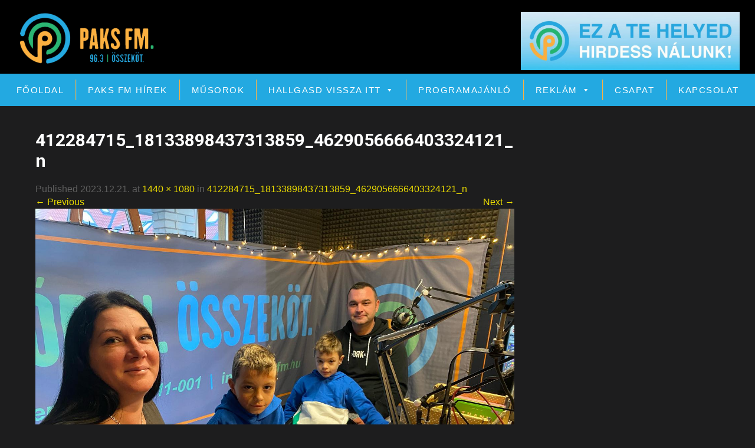

--- FILE ---
content_type: text/html; charset=UTF-8
request_url: https://paksfm.hu/412284715_18133898437313859_4629056666403324121_n/
body_size: 52838
content:
<!DOCTYPE html>
<html dir="ltr" lang="hu" prefix="og: https://ogp.me/ns#">
<head>
<!-- Global site tag (gtag.js) - Google Analytics -->
<script async src="https://www.googletagmanager.com/gtag/js?id=UA-146498647-1"></script>
<script>
  window.dataLayer = window.dataLayer || [];
  function gtag(){dataLayer.push(arguments);}
  gtag('js', new Date());

  gtag('config', 'UA-146498647-1');
</script>

<meta charset="UTF-8">
<meta name="viewport" content="width=device-width">
<link rel="profile" href="https://gmpg.org/xfn/11">
<title>412284715_18133898437313859_4629056666403324121_n | Paks FM</title>

		<!-- All in One SEO 4.9.3 - aioseo.com -->
	<meta name="robots" content="max-image-preview:large" />
	<meta name="author" content="Strasszer Eszter"/>
	<link rel="canonical" href="https://paksfm.hu/412284715_18133898437313859_4629056666403324121_n/" />
	<meta name="generator" content="All in One SEO (AIOSEO) 4.9.3" />
		<meta property="og:locale" content="hu_HU" />
		<meta property="og:site_name" content="Paks FM |" />
		<meta property="og:type" content="article" />
		<meta property="og:title" content="412284715_18133898437313859_4629056666403324121_n | Paks FM" />
		<meta property="og:url" content="https://paksfm.hu/412284715_18133898437313859_4629056666403324121_n/" />
		<meta property="og:image" content="https://paksfm.hu/wp-content/uploads/2019/03/cropped-paksfm_logo_tp-8.png" />
		<meta property="og:image:secure_url" content="https://paksfm.hu/wp-content/uploads/2019/03/cropped-paksfm_logo_tp-8.png" />
		<meta property="article:published_time" content="2023-12-21T21:09:35+00:00" />
		<meta property="article:modified_time" content="2023-12-21T21:09:35+00:00" />
		<meta name="twitter:card" content="summary" />
		<meta name="twitter:title" content="412284715_18133898437313859_4629056666403324121_n | Paks FM" />
		<meta name="twitter:image" content="https://paksfm.hu/wp-content/uploads/2019/03/cropped-paksfm_logo_tp-8.png" />
		<script type="application/ld+json" class="aioseo-schema">
			{"@context":"https:\/\/schema.org","@graph":[{"@type":"BreadcrumbList","@id":"https:\/\/paksfm.hu\/412284715_18133898437313859_4629056666403324121_n\/#breadcrumblist","itemListElement":[{"@type":"ListItem","@id":"https:\/\/paksfm.hu#listItem","position":1,"name":"Home","item":"https:\/\/paksfm.hu","nextItem":{"@type":"ListItem","@id":"https:\/\/paksfm.hu\/412284715_18133898437313859_4629056666403324121_n\/#listItem","name":"412284715_18133898437313859_4629056666403324121_n"}},{"@type":"ListItem","@id":"https:\/\/paksfm.hu\/412284715_18133898437313859_4629056666403324121_n\/#listItem","position":2,"name":"412284715_18133898437313859_4629056666403324121_n","previousItem":{"@type":"ListItem","@id":"https:\/\/paksfm.hu#listItem","name":"Home"}}]},{"@type":"ItemPage","@id":"https:\/\/paksfm.hu\/412284715_18133898437313859_4629056666403324121_n\/#itempage","url":"https:\/\/paksfm.hu\/412284715_18133898437313859_4629056666403324121_n\/","name":"412284715_18133898437313859_4629056666403324121_n | Paks FM","inLanguage":"hu-HU","isPartOf":{"@id":"https:\/\/paksfm.hu\/#website"},"breadcrumb":{"@id":"https:\/\/paksfm.hu\/412284715_18133898437313859_4629056666403324121_n\/#breadcrumblist"},"author":{"@id":"https:\/\/paksfm.hu\/author\/strasszer_eszter\/#author"},"creator":{"@id":"https:\/\/paksfm.hu\/author\/strasszer_eszter\/#author"},"datePublished":"2023-12-21T22:09:35+01:00","dateModified":"2023-12-21T22:09:35+01:00"},{"@type":"Organization","@id":"https:\/\/paksfm.hu\/#organization","name":"Paks FM","url":"https:\/\/paksfm.hu\/","logo":{"@type":"ImageObject","url":"https:\/\/paksfm.hu\/wp-content\/uploads\/2019\/03\/cropped-paksfm_logo_tp-8.png","@id":"https:\/\/paksfm.hu\/412284715_18133898437313859_4629056666403324121_n\/#organizationLogo","width":240,"height":93},"image":{"@id":"https:\/\/paksfm.hu\/412284715_18133898437313859_4629056666403324121_n\/#organizationLogo"}},{"@type":"Person","@id":"https:\/\/paksfm.hu\/author\/strasszer_eszter\/#author","url":"https:\/\/paksfm.hu\/author\/strasszer_eszter\/","name":"Strasszer Eszter","image":{"@type":"ImageObject","@id":"https:\/\/paksfm.hu\/412284715_18133898437313859_4629056666403324121_n\/#authorImage","url":"https:\/\/secure.gravatar.com\/avatar\/1908043b7067623a90ac6ca7debe4a22b7c1b7a64d0d4bfc6f3fa008040dad56?s=96&d=mm&r=g","width":96,"height":96,"caption":"Strasszer Eszter"}},{"@type":"WebSite","@id":"https:\/\/paksfm.hu\/#website","url":"https:\/\/paksfm.hu\/","name":"Paks FM","inLanguage":"hu-HU","publisher":{"@id":"https:\/\/paksfm.hu\/#organization"}}]}
		</script>
		<!-- All in One SEO -->

<link rel='dns-prefetch' href='//fonts.googleapis.com' />
<link rel="alternate" type="application/rss+xml" title="Paks FM &raquo; hírcsatorna" href="https://paksfm.hu/feed/" />
<link rel="alternate" title="oEmbed (JSON)" type="application/json+oembed" href="https://paksfm.hu/wp-json/oembed/1.0/embed?url=https%3A%2F%2Fpaksfm.hu%2F412284715_18133898437313859_4629056666403324121_n%2F" />
<link rel="alternate" title="oEmbed (XML)" type="text/xml+oembed" href="https://paksfm.hu/wp-json/oembed/1.0/embed?url=https%3A%2F%2Fpaksfm.hu%2F412284715_18133898437313859_4629056666403324121_n%2F&#038;format=xml" />
		<!-- This site uses the Google Analytics by MonsterInsights plugin v9.11.1 - Using Analytics tracking - https://www.monsterinsights.com/ -->
							<script src="//www.googletagmanager.com/gtag/js?id=G-V5BCRSK7EY"  data-cfasync="false" data-wpfc-render="false" type="text/javascript" async></script>
			<script data-cfasync="false" data-wpfc-render="false" type="text/javascript">
				var mi_version = '9.11.1';
				var mi_track_user = true;
				var mi_no_track_reason = '';
								var MonsterInsightsDefaultLocations = {"page_location":"https:\/\/paksfm.hu\/412284715_18133898437313859_4629056666403324121_n\/"};
								if ( typeof MonsterInsightsPrivacyGuardFilter === 'function' ) {
					var MonsterInsightsLocations = (typeof MonsterInsightsExcludeQuery === 'object') ? MonsterInsightsPrivacyGuardFilter( MonsterInsightsExcludeQuery ) : MonsterInsightsPrivacyGuardFilter( MonsterInsightsDefaultLocations );
				} else {
					var MonsterInsightsLocations = (typeof MonsterInsightsExcludeQuery === 'object') ? MonsterInsightsExcludeQuery : MonsterInsightsDefaultLocations;
				}

								var disableStrs = [
										'ga-disable-G-V5BCRSK7EY',
									];

				/* Function to detect opted out users */
				function __gtagTrackerIsOptedOut() {
					for (var index = 0; index < disableStrs.length; index++) {
						if (document.cookie.indexOf(disableStrs[index] + '=true') > -1) {
							return true;
						}
					}

					return false;
				}

				/* Disable tracking if the opt-out cookie exists. */
				if (__gtagTrackerIsOptedOut()) {
					for (var index = 0; index < disableStrs.length; index++) {
						window[disableStrs[index]] = true;
					}
				}

				/* Opt-out function */
				function __gtagTrackerOptout() {
					for (var index = 0; index < disableStrs.length; index++) {
						document.cookie = disableStrs[index] + '=true; expires=Thu, 31 Dec 2099 23:59:59 UTC; path=/';
						window[disableStrs[index]] = true;
					}
				}

				if ('undefined' === typeof gaOptout) {
					function gaOptout() {
						__gtagTrackerOptout();
					}
				}
								window.dataLayer = window.dataLayer || [];

				window.MonsterInsightsDualTracker = {
					helpers: {},
					trackers: {},
				};
				if (mi_track_user) {
					function __gtagDataLayer() {
						dataLayer.push(arguments);
					}

					function __gtagTracker(type, name, parameters) {
						if (!parameters) {
							parameters = {};
						}

						if (parameters.send_to) {
							__gtagDataLayer.apply(null, arguments);
							return;
						}

						if (type === 'event') {
														parameters.send_to = monsterinsights_frontend.v4_id;
							var hookName = name;
							if (typeof parameters['event_category'] !== 'undefined') {
								hookName = parameters['event_category'] + ':' + name;
							}

							if (typeof MonsterInsightsDualTracker.trackers[hookName] !== 'undefined') {
								MonsterInsightsDualTracker.trackers[hookName](parameters);
							} else {
								__gtagDataLayer('event', name, parameters);
							}
							
						} else {
							__gtagDataLayer.apply(null, arguments);
						}
					}

					__gtagTracker('js', new Date());
					__gtagTracker('set', {
						'developer_id.dZGIzZG': true,
											});
					if ( MonsterInsightsLocations.page_location ) {
						__gtagTracker('set', MonsterInsightsLocations);
					}
										__gtagTracker('config', 'G-V5BCRSK7EY', {"forceSSL":"true","link_attribution":"true"} );
										window.gtag = __gtagTracker;										(function () {
						/* https://developers.google.com/analytics/devguides/collection/analyticsjs/ */
						/* ga and __gaTracker compatibility shim. */
						var noopfn = function () {
							return null;
						};
						var newtracker = function () {
							return new Tracker();
						};
						var Tracker = function () {
							return null;
						};
						var p = Tracker.prototype;
						p.get = noopfn;
						p.set = noopfn;
						p.send = function () {
							var args = Array.prototype.slice.call(arguments);
							args.unshift('send');
							__gaTracker.apply(null, args);
						};
						var __gaTracker = function () {
							var len = arguments.length;
							if (len === 0) {
								return;
							}
							var f = arguments[len - 1];
							if (typeof f !== 'object' || f === null || typeof f.hitCallback !== 'function') {
								if ('send' === arguments[0]) {
									var hitConverted, hitObject = false, action;
									if ('event' === arguments[1]) {
										if ('undefined' !== typeof arguments[3]) {
											hitObject = {
												'eventAction': arguments[3],
												'eventCategory': arguments[2],
												'eventLabel': arguments[4],
												'value': arguments[5] ? arguments[5] : 1,
											}
										}
									}
									if ('pageview' === arguments[1]) {
										if ('undefined' !== typeof arguments[2]) {
											hitObject = {
												'eventAction': 'page_view',
												'page_path': arguments[2],
											}
										}
									}
									if (typeof arguments[2] === 'object') {
										hitObject = arguments[2];
									}
									if (typeof arguments[5] === 'object') {
										Object.assign(hitObject, arguments[5]);
									}
									if ('undefined' !== typeof arguments[1].hitType) {
										hitObject = arguments[1];
										if ('pageview' === hitObject.hitType) {
											hitObject.eventAction = 'page_view';
										}
									}
									if (hitObject) {
										action = 'timing' === arguments[1].hitType ? 'timing_complete' : hitObject.eventAction;
										hitConverted = mapArgs(hitObject);
										__gtagTracker('event', action, hitConverted);
									}
								}
								return;
							}

							function mapArgs(args) {
								var arg, hit = {};
								var gaMap = {
									'eventCategory': 'event_category',
									'eventAction': 'event_action',
									'eventLabel': 'event_label',
									'eventValue': 'event_value',
									'nonInteraction': 'non_interaction',
									'timingCategory': 'event_category',
									'timingVar': 'name',
									'timingValue': 'value',
									'timingLabel': 'event_label',
									'page': 'page_path',
									'location': 'page_location',
									'title': 'page_title',
									'referrer' : 'page_referrer',
								};
								for (arg in args) {
																		if (!(!args.hasOwnProperty(arg) || !gaMap.hasOwnProperty(arg))) {
										hit[gaMap[arg]] = args[arg];
									} else {
										hit[arg] = args[arg];
									}
								}
								return hit;
							}

							try {
								f.hitCallback();
							} catch (ex) {
							}
						};
						__gaTracker.create = newtracker;
						__gaTracker.getByName = newtracker;
						__gaTracker.getAll = function () {
							return [];
						};
						__gaTracker.remove = noopfn;
						__gaTracker.loaded = true;
						window['__gaTracker'] = __gaTracker;
					})();
									} else {
										console.log("");
					(function () {
						function __gtagTracker() {
							return null;
						}

						window['__gtagTracker'] = __gtagTracker;
						window['gtag'] = __gtagTracker;
					})();
									}
			</script>
							<!-- / Google Analytics by MonsterInsights -->
		<style id='wp-img-auto-sizes-contain-inline-css' type='text/css'>
img:is([sizes=auto i],[sizes^="auto," i]){contain-intrinsic-size:3000px 1500px}
/*# sourceURL=wp-img-auto-sizes-contain-inline-css */
</style>
<style id='wp-emoji-styles-inline-css' type='text/css'>

	img.wp-smiley, img.emoji {
		display: inline !important;
		border: none !important;
		box-shadow: none !important;
		height: 1em !important;
		width: 1em !important;
		margin: 0 0.07em !important;
		vertical-align: -0.1em !important;
		background: none !important;
		padding: 0 !important;
	}
/*# sourceURL=wp-emoji-styles-inline-css */
</style>
<link rel='stylesheet' id='wp-block-library-css' href='https://paksfm.hu/wp-includes/css/dist/block-library/style.min.css?ver=6.9' type='text/css' media='all' />
<style id='classic-theme-styles-inline-css' type='text/css'>
/*! This file is auto-generated */
.wp-block-button__link{color:#fff;background-color:#32373c;border-radius:9999px;box-shadow:none;text-decoration:none;padding:calc(.667em + 2px) calc(1.333em + 2px);font-size:1.125em}.wp-block-file__button{background:#32373c;color:#fff;text-decoration:none}
/*# sourceURL=/wp-includes/css/classic-themes.min.css */
</style>
<link rel='stylesheet' id='aioseo/css/src/vue/standalone/blocks/table-of-contents/global.scss-css' href='https://paksfm.hu/wp-content/plugins/all-in-one-seo-pack/dist/Lite/assets/css/table-of-contents/global.e90f6d47.css?ver=4.9.3' type='text/css' media='all' />
<link rel='stylesheet' id='wp-bootstrap-blocks-styles-css' href='https://paksfm.hu/wp-content/plugins/wp-bootstrap-blocks/build/style-index.css?ver=5.2.1' type='text/css' media='all' />
<style id='global-styles-inline-css' type='text/css'>
:root{--wp--preset--aspect-ratio--square: 1;--wp--preset--aspect-ratio--4-3: 4/3;--wp--preset--aspect-ratio--3-4: 3/4;--wp--preset--aspect-ratio--3-2: 3/2;--wp--preset--aspect-ratio--2-3: 2/3;--wp--preset--aspect-ratio--16-9: 16/9;--wp--preset--aspect-ratio--9-16: 9/16;--wp--preset--color--black: #000000;--wp--preset--color--cyan-bluish-gray: #abb8c3;--wp--preset--color--white: #ffffff;--wp--preset--color--pale-pink: #f78da7;--wp--preset--color--vivid-red: #cf2e2e;--wp--preset--color--luminous-vivid-orange: #ff6900;--wp--preset--color--luminous-vivid-amber: #fcb900;--wp--preset--color--light-green-cyan: #7bdcb5;--wp--preset--color--vivid-green-cyan: #00d084;--wp--preset--color--pale-cyan-blue: #8ed1fc;--wp--preset--color--vivid-cyan-blue: #0693e3;--wp--preset--color--vivid-purple: #9b51e0;--wp--preset--gradient--vivid-cyan-blue-to-vivid-purple: linear-gradient(135deg,rgb(6,147,227) 0%,rgb(155,81,224) 100%);--wp--preset--gradient--light-green-cyan-to-vivid-green-cyan: linear-gradient(135deg,rgb(122,220,180) 0%,rgb(0,208,130) 100%);--wp--preset--gradient--luminous-vivid-amber-to-luminous-vivid-orange: linear-gradient(135deg,rgb(252,185,0) 0%,rgb(255,105,0) 100%);--wp--preset--gradient--luminous-vivid-orange-to-vivid-red: linear-gradient(135deg,rgb(255,105,0) 0%,rgb(207,46,46) 100%);--wp--preset--gradient--very-light-gray-to-cyan-bluish-gray: linear-gradient(135deg,rgb(238,238,238) 0%,rgb(169,184,195) 100%);--wp--preset--gradient--cool-to-warm-spectrum: linear-gradient(135deg,rgb(74,234,220) 0%,rgb(151,120,209) 20%,rgb(207,42,186) 40%,rgb(238,44,130) 60%,rgb(251,105,98) 80%,rgb(254,248,76) 100%);--wp--preset--gradient--blush-light-purple: linear-gradient(135deg,rgb(255,206,236) 0%,rgb(152,150,240) 100%);--wp--preset--gradient--blush-bordeaux: linear-gradient(135deg,rgb(254,205,165) 0%,rgb(254,45,45) 50%,rgb(107,0,62) 100%);--wp--preset--gradient--luminous-dusk: linear-gradient(135deg,rgb(255,203,112) 0%,rgb(199,81,192) 50%,rgb(65,88,208) 100%);--wp--preset--gradient--pale-ocean: linear-gradient(135deg,rgb(255,245,203) 0%,rgb(182,227,212) 50%,rgb(51,167,181) 100%);--wp--preset--gradient--electric-grass: linear-gradient(135deg,rgb(202,248,128) 0%,rgb(113,206,126) 100%);--wp--preset--gradient--midnight: linear-gradient(135deg,rgb(2,3,129) 0%,rgb(40,116,252) 100%);--wp--preset--font-size--small: 13px;--wp--preset--font-size--medium: 20px;--wp--preset--font-size--large: 36px;--wp--preset--font-size--x-large: 42px;--wp--preset--spacing--20: 0.44rem;--wp--preset--spacing--30: 0.67rem;--wp--preset--spacing--40: 1rem;--wp--preset--spacing--50: 1.5rem;--wp--preset--spacing--60: 2.25rem;--wp--preset--spacing--70: 3.38rem;--wp--preset--spacing--80: 5.06rem;--wp--preset--shadow--natural: 6px 6px 9px rgba(0, 0, 0, 0.2);--wp--preset--shadow--deep: 12px 12px 50px rgba(0, 0, 0, 0.4);--wp--preset--shadow--sharp: 6px 6px 0px rgba(0, 0, 0, 0.2);--wp--preset--shadow--outlined: 6px 6px 0px -3px rgb(255, 255, 255), 6px 6px rgb(0, 0, 0);--wp--preset--shadow--crisp: 6px 6px 0px rgb(0, 0, 0);}:where(.is-layout-flex){gap: 0.5em;}:where(.is-layout-grid){gap: 0.5em;}body .is-layout-flex{display: flex;}.is-layout-flex{flex-wrap: wrap;align-items: center;}.is-layout-flex > :is(*, div){margin: 0;}body .is-layout-grid{display: grid;}.is-layout-grid > :is(*, div){margin: 0;}:where(.wp-block-columns.is-layout-flex){gap: 2em;}:where(.wp-block-columns.is-layout-grid){gap: 2em;}:where(.wp-block-post-template.is-layout-flex){gap: 1.25em;}:where(.wp-block-post-template.is-layout-grid){gap: 1.25em;}.has-black-color{color: var(--wp--preset--color--black) !important;}.has-cyan-bluish-gray-color{color: var(--wp--preset--color--cyan-bluish-gray) !important;}.has-white-color{color: var(--wp--preset--color--white) !important;}.has-pale-pink-color{color: var(--wp--preset--color--pale-pink) !important;}.has-vivid-red-color{color: var(--wp--preset--color--vivid-red) !important;}.has-luminous-vivid-orange-color{color: var(--wp--preset--color--luminous-vivid-orange) !important;}.has-luminous-vivid-amber-color{color: var(--wp--preset--color--luminous-vivid-amber) !important;}.has-light-green-cyan-color{color: var(--wp--preset--color--light-green-cyan) !important;}.has-vivid-green-cyan-color{color: var(--wp--preset--color--vivid-green-cyan) !important;}.has-pale-cyan-blue-color{color: var(--wp--preset--color--pale-cyan-blue) !important;}.has-vivid-cyan-blue-color{color: var(--wp--preset--color--vivid-cyan-blue) !important;}.has-vivid-purple-color{color: var(--wp--preset--color--vivid-purple) !important;}.has-black-background-color{background-color: var(--wp--preset--color--black) !important;}.has-cyan-bluish-gray-background-color{background-color: var(--wp--preset--color--cyan-bluish-gray) !important;}.has-white-background-color{background-color: var(--wp--preset--color--white) !important;}.has-pale-pink-background-color{background-color: var(--wp--preset--color--pale-pink) !important;}.has-vivid-red-background-color{background-color: var(--wp--preset--color--vivid-red) !important;}.has-luminous-vivid-orange-background-color{background-color: var(--wp--preset--color--luminous-vivid-orange) !important;}.has-luminous-vivid-amber-background-color{background-color: var(--wp--preset--color--luminous-vivid-amber) !important;}.has-light-green-cyan-background-color{background-color: var(--wp--preset--color--light-green-cyan) !important;}.has-vivid-green-cyan-background-color{background-color: var(--wp--preset--color--vivid-green-cyan) !important;}.has-pale-cyan-blue-background-color{background-color: var(--wp--preset--color--pale-cyan-blue) !important;}.has-vivid-cyan-blue-background-color{background-color: var(--wp--preset--color--vivid-cyan-blue) !important;}.has-vivid-purple-background-color{background-color: var(--wp--preset--color--vivid-purple) !important;}.has-black-border-color{border-color: var(--wp--preset--color--black) !important;}.has-cyan-bluish-gray-border-color{border-color: var(--wp--preset--color--cyan-bluish-gray) !important;}.has-white-border-color{border-color: var(--wp--preset--color--white) !important;}.has-pale-pink-border-color{border-color: var(--wp--preset--color--pale-pink) !important;}.has-vivid-red-border-color{border-color: var(--wp--preset--color--vivid-red) !important;}.has-luminous-vivid-orange-border-color{border-color: var(--wp--preset--color--luminous-vivid-orange) !important;}.has-luminous-vivid-amber-border-color{border-color: var(--wp--preset--color--luminous-vivid-amber) !important;}.has-light-green-cyan-border-color{border-color: var(--wp--preset--color--light-green-cyan) !important;}.has-vivid-green-cyan-border-color{border-color: var(--wp--preset--color--vivid-green-cyan) !important;}.has-pale-cyan-blue-border-color{border-color: var(--wp--preset--color--pale-cyan-blue) !important;}.has-vivid-cyan-blue-border-color{border-color: var(--wp--preset--color--vivid-cyan-blue) !important;}.has-vivid-purple-border-color{border-color: var(--wp--preset--color--vivid-purple) !important;}.has-vivid-cyan-blue-to-vivid-purple-gradient-background{background: var(--wp--preset--gradient--vivid-cyan-blue-to-vivid-purple) !important;}.has-light-green-cyan-to-vivid-green-cyan-gradient-background{background: var(--wp--preset--gradient--light-green-cyan-to-vivid-green-cyan) !important;}.has-luminous-vivid-amber-to-luminous-vivid-orange-gradient-background{background: var(--wp--preset--gradient--luminous-vivid-amber-to-luminous-vivid-orange) !important;}.has-luminous-vivid-orange-to-vivid-red-gradient-background{background: var(--wp--preset--gradient--luminous-vivid-orange-to-vivid-red) !important;}.has-very-light-gray-to-cyan-bluish-gray-gradient-background{background: var(--wp--preset--gradient--very-light-gray-to-cyan-bluish-gray) !important;}.has-cool-to-warm-spectrum-gradient-background{background: var(--wp--preset--gradient--cool-to-warm-spectrum) !important;}.has-blush-light-purple-gradient-background{background: var(--wp--preset--gradient--blush-light-purple) !important;}.has-blush-bordeaux-gradient-background{background: var(--wp--preset--gradient--blush-bordeaux) !important;}.has-luminous-dusk-gradient-background{background: var(--wp--preset--gradient--luminous-dusk) !important;}.has-pale-ocean-gradient-background{background: var(--wp--preset--gradient--pale-ocean) !important;}.has-electric-grass-gradient-background{background: var(--wp--preset--gradient--electric-grass) !important;}.has-midnight-gradient-background{background: var(--wp--preset--gradient--midnight) !important;}.has-small-font-size{font-size: var(--wp--preset--font-size--small) !important;}.has-medium-font-size{font-size: var(--wp--preset--font-size--medium) !important;}.has-large-font-size{font-size: var(--wp--preset--font-size--large) !important;}.has-x-large-font-size{font-size: var(--wp--preset--font-size--x-large) !important;}
:where(.wp-block-post-template.is-layout-flex){gap: 1.25em;}:where(.wp-block-post-template.is-layout-grid){gap: 1.25em;}
:where(.wp-block-term-template.is-layout-flex){gap: 1.25em;}:where(.wp-block-term-template.is-layout-grid){gap: 1.25em;}
:where(.wp-block-columns.is-layout-flex){gap: 2em;}:where(.wp-block-columns.is-layout-grid){gap: 2em;}
:root :where(.wp-block-pullquote){font-size: 1.5em;line-height: 1.6;}
/*# sourceURL=global-styles-inline-css */
</style>
<link rel='stylesheet' id='ajax-load-more-css' href='https://paksfm.hu/wp-content/plugins/ajax-load-more/build/frontend/ajax-load-more.min.css?ver=7.8.1' type='text/css' media='all' />
<link rel='stylesheet' id='contact-form-7-css' href='https://paksfm.hu/wp-content/plugins/contact-form-7/includes/css/styles.css?ver=6.1.4' type='text/css' media='all' />
<link rel='stylesheet' id='searchandfilter-css' href='https://paksfm.hu/wp-content/plugins/search-filter/style.css?ver=1' type='text/css' media='all' />
<link rel='stylesheet' id='audioigniter-css' href='https://paksfm.hu/wp-content/plugins/audioigniter/player/build/style.css?ver=2.0.2' type='text/css' media='all' />
<link rel='stylesheet' id='megamenu-css' href='https://paksfm.hu/wp-content/uploads/maxmegamenu/style.css?ver=11bdad' type='text/css' media='all' />
<link rel='stylesheet' id='dashicons-css' href='https://paksfm.hu/wp-includes/css/dashicons.min.css?ver=6.9' type='text/css' media='all' />
<link rel='stylesheet' id='hottest-font-css' href='https://fonts.googleapis.com/css?family=assistant%3A400%2C500%2C600%2C700%7CRoboto%3A400%2C700&#038;ver=6.9' type='text/css' media='all' />
<link rel='stylesheet' id='hottest-basic-style-css' href='https://paksfm.hu/wp-content/themes/hottest/style.css?ver=6.9' type='text/css' media='all' />
<link rel='stylesheet' id='hottest-responsive-style-css' href='https://paksfm.hu/wp-content/themes/hottest/css/theme-responsive.css?ver=6.9' type='text/css' media='all' />
<link rel='stylesheet' id='nivo-style-css' href='https://paksfm.hu/wp-content/themes/hottest/css/nivo-slider.css?ver=6.9' type='text/css' media='all' />
<link rel='stylesheet' id='hottest-custom-style-css' href='https://paksfm.hu/wp-content/themes/hottest/css/custom-style.css?ver=6.9' type='text/css' media='all' />
<style id='hottest-custom-style-inline-css' type='text/css'>

					a, 
				.tm_client strong,
				.postmeta a:hover,
				#sidebar ul li a:hover,
				.blog-post h3.entry-title,
				.sitenav ul li a:hover, 
				.sitenav ul li.current_page_item a, 
				.sitenav ul li:hover a.parent,
				.hright-icon{
					color: #eadb02;
				}
				a.blog-more:hover,
				.nav-links .current, 
				.nav-links a:hover,
				#commentform input#submit,
				input.search-submit,
				.nivo-controlNav a.active,
				.blog-date .date,
				.section-box .sec-left a,
				#slider .top-bar .slide-button:hover,
				a.read-more:hover,
				#slider .top-bar .slide-button{
					background-color: #eadb02;
				}
				#header{
					background-color: ;
				}
				.copyright-wrapper{
					background-color:#000000;
				}
				
/*# sourceURL=hottest-custom-style-inline-css */
</style>
<link rel='stylesheet' id='timed-content-css-css' href='https://paksfm.hu/wp-content/plugins/timed-content/css/timed-content.css?ver=2.97' type='text/css' media='all' />
<script type="text/javascript" src="https://paksfm.hu/wp-content/plugins/google-analytics-for-wordpress/assets/js/frontend-gtag.min.js?ver=9.11.1" id="monsterinsights-frontend-script-js" async="async" data-wp-strategy="async"></script>
<script data-cfasync="false" data-wpfc-render="false" type="text/javascript" id='monsterinsights-frontend-script-js-extra'>/* <![CDATA[ */
var monsterinsights_frontend = {"js_events_tracking":"true","download_extensions":"doc,pdf,ppt,zip,xls,docx,pptx,xlsx","inbound_paths":"[{\"path\":\"\\\/go\\\/\",\"label\":\"affiliate\"},{\"path\":\"\\\/recommend\\\/\",\"label\":\"affiliate\"}]","home_url":"https:\/\/paksfm.hu","hash_tracking":"false","v4_id":"G-V5BCRSK7EY"};/* ]]> */
</script>
<script type="text/javascript" src="https://paksfm.hu/wp-includes/js/jquery/jquery.min.js?ver=3.7.1" id="jquery-core-js"></script>
<script type="text/javascript" src="https://paksfm.hu/wp-includes/js/jquery/jquery-migrate.min.js?ver=3.4.1" id="jquery-migrate-js"></script>
<script type="text/javascript" src="https://paksfm.hu/wp-content/themes/hottest/js/jquery.nivo.slider.js?ver=6.9" id="jquery-nivo-slider-js-js"></script>
<script type="text/javascript" src="https://paksfm.hu/wp-content/themes/hottest/js/custom.js?ver=6.9" id="hottest-customscripts-js"></script>
<script type="text/javascript" src="https://paksfm.hu/wp-content/plugins/timed-content/js/timed-content.js?ver=2.97" id="timed-content_js-js"></script>
<link rel="https://api.w.org/" href="https://paksfm.hu/wp-json/" /><link rel="alternate" title="JSON" type="application/json" href="https://paksfm.hu/wp-json/wp/v2/media/39272" /><link rel="EditURI" type="application/rsd+xml" title="RSD" href="https://paksfm.hu/xmlrpc.php?rsd" />
<link rel='shortlink' href='https://paksfm.hu/?p=39272' />
        <style>
				a, 
				.tm_client strong,
				.postmeta a:hover,
				#sidebar ul li a:hover,
				.blog-post h3.entry-title,
				.sitenav ul li a:hover, 
				.sitenav ul li.current_page_item a, 
				.sitenav ul li:hover a.parent,
				.hright-icon{
					color:#eadb02;
				}
				a.blog-more:hover,
				.nav-links .current, 
				.nav-links a:hover,
				#commentform input#submit,
				input.search-submit,
				.nivo-controlNav a.active,
				.blog-date .date,
				.section-box .sec-left a,
				#slider .top-bar .slide-button:hover,
				a.read-more:hover,
				#slider .top-bar .slide-button{
					background-color:#eadb02;
				}
				#header{
					background-color:#000000;
				}
				.copyright-wrapper{
					background-color:#000000;
				}
		</style>
	<meta name="generator" content="Elementor 3.34.2; features: additional_custom_breakpoints; settings: css_print_method-external, google_font-enabled, font_display-auto">

<link rel='stylesheet' id='2868-css'  href='https://paksfm.hu/wp-content/uploads/winp-css-js/2868.css?ver=1612817490' type='text/css' media='all' />

<link rel='stylesheet' id='2610-css'  href='https://paksfm.hu/wp-content/uploads/winp-css-js/2610.css?ver=1612817112' type='text/css' media='all' />
			<style>
				.e-con.e-parent:nth-of-type(n+4):not(.e-lazyloaded):not(.e-no-lazyload),
				.e-con.e-parent:nth-of-type(n+4):not(.e-lazyloaded):not(.e-no-lazyload) * {
					background-image: none !important;
				}
				@media screen and (max-height: 1024px) {
					.e-con.e-parent:nth-of-type(n+3):not(.e-lazyloaded):not(.e-no-lazyload),
					.e-con.e-parent:nth-of-type(n+3):not(.e-lazyloaded):not(.e-no-lazyload) * {
						background-image: none !important;
					}
				}
				@media screen and (max-height: 640px) {
					.e-con.e-parent:nth-of-type(n+2):not(.e-lazyloaded):not(.e-no-lazyload),
					.e-con.e-parent:nth-of-type(n+2):not(.e-lazyloaded):not(.e-no-lazyload) * {
						background-image: none !important;
					}
				}
			</style>
				<style type="text/css">
			#header{
			background-image: url();
			background-position: center top;
		}
		.logo h1 a { color:#blank;}
		
	</style>
	    <style type="text/css">
		.logo {
			margin: 0 auto 0 0;
		}

		.logo h1,
		.logo p{
			clip: rect(1px, 1px, 1px, 1px);
			position: absolute;
		}
    </style>
	
    <style type="text/css" id="custom-background-css">
body.custom-background { background-color: #1d1d1e; }
</style>
			<style type="text/css" id="wp-custom-css">
			.elementor-shortcode
{
	color:white;
	font-family: Arial;
	display:inline;
}
.custom-logo-link{
	margin-left:26px;

}
div.header-inner{width:100%;

}
body
{font-family: Arial;}

.wrapper {
  min-height: 100%;
	background-color:black;

  /* Equal to height of footer */
  /* But also accounting for potential margin-bottom of last child */
  margin-bottom: -50px;
}
.footer,
.push {
  height: 50px;
}
p{
	color:white;
	
}
h1 {
	color:#ffffff;
}
.wp-block-image figcaption {
    color: white;
}
.wp-block-audio{
	max-width: 600px;
}
.wp-block-audio audio{
	margin-top:20px;
	margin-bottom:20px;
	width:67%;
	
}
.wp-block-audio figcaption {
  color: #25aae2;
	float:right;
	text-align:left;
	margin-top:38px;
	width:30%;
	padding-left:10px;
		
}
@media only screen and (max-width: 600px) {
   .wp-block-audio, .wp-block-audio audio{
    	width: 100%;
	    margin-top:20px;
		margin-bottom:10px;
  }
}
@media only screen and (max-width: 600px) {
   .wp-block-audio figcaption {
		width: 100%;
		float:none;
		margin-top:0px;
		margin-bottom:20px;
		text-align:center;
  }
}
.post-tags, .post-categories, .post-comment{ display: none; }
.post-date{
	color:white;
	font-size:14px;
	font-style:italic;
	display:block;
	text-align:left;
	margin-bottom: 40px;
}
header
	.entry-title{
		margin-top:40px;
}
.read-more{
	display:none;
}

#programfuzet-table tr td{
	color: white;
}

#programfuzet-table tr th, #programfuzet-table tr td{
	padding: 8px;
	border: 1px solid white;
}

#programfuzet-table tr strong{
	text-align: center;
  display: block;
  color: #fcb03e;
}

.emtpy-program-cell{
	background: rgba(223, 36, 36, 0.22)
}		</style>
		

<style>
    .table-responsive table{
        border-collapse: collapse;
        border-spacing: 0;
        table-layout: auto;
        padding: 0;
        width: 100%;
        max-width: 100%;
        margin: 0 auto 20px auto;
    }

    .table-responsive {
        overflow-x: auto;
        min-height: 0.01%;
        margin-bottom: 20px;
    }

    .table-responsive::-webkit-scrollbar {
        width: 10px;
        height: 10px;
    }
    .table-responsive::-webkit-scrollbar-thumb {
        background: #dddddd;
        border-radius: 2px;
    }
    .table-responsive::-webkit-scrollbar-track-piece {
        background: #fff;
    }

    @media (max-width: 992px) {
        .table-responsive table{
            width: auto!important;
            margin:0 auto 15px auto!important;
        }
    }

    @media screen and (max-width: 767px) {
        .table-responsive {
            width: 100%;
            margin-bottom: 15px;
            overflow-y: hidden;
            -ms-overflow-style: -ms-autohiding-scrollbar;
        }
        .table-responsive::-webkit-scrollbar {
            width: 5px;
            height: 5px;
        }

    }

</style>

    <style type="text/css">/** Mega Menu CSS: fs **/</style>
</head>

<body data-rsssl=1 class="attachment wp-singular attachment-template-default single single-attachment postid-39272 attachmentid-39272 attachment-jpeg custom-background wp-custom-logo wp-theme-hottest mega-menu-primary metaslider-plugin group-blog elementor-default elementor-kit-23008">
        
<div id="header">
            <div class="header-inner">	
				<div class="logo">
					<a href="https://paksfm.hu/" class="custom-logo-link" rel="home"><img width="240" height="93" src="https://paksfm.hu/wp-content/uploads/2019/03/cropped-paksfm_logo_tp-8.png" class="custom-logo" alt="Paks FM" decoding="async" /></a>						<h1><a href="https://paksfm.hu/" rel="home">Paks FM</a></h1>

									</div><!-- logo -->
                <div id="navigation">
            	<div class="toggle">
						<a class="toggleMenu" href="#">Menu</a>
				</div><!-- toggle --> 						
				<div class="sitenav">
						<div id="mega-menu-wrap-primary" class="mega-menu-wrap"><div class="mega-menu-toggle"><div class="mega-toggle-blocks-left"></div><div class="mega-toggle-blocks-center"></div><div class="mega-toggle-blocks-right"><div class='mega-toggle-block mega-menu-toggle-animated-block mega-toggle-block-1' id='mega-toggle-block-1'><button aria-label="Menu" class="mega-toggle-animated mega-toggle-animated-slider" type="button" aria-expanded="false">
                  <span class="mega-toggle-animated-box">
                    <span class="mega-toggle-animated-inner"></span>
                  </span>
                </button></div></div></div><ul id="mega-menu-primary" class="mega-menu max-mega-menu mega-menu-horizontal mega-no-js" data-event="hover_intent" data-effect="fade" data-effect-speed="200" data-effect-mobile="disabled" data-effect-speed-mobile="0" data-mobile-force-width="false" data-second-click="go" data-document-click="collapse" data-vertical-behaviour="standard" data-breakpoint="600" data-unbind="true" data-mobile-state="collapse_all" data-mobile-direction="vertical" data-hover-intent-timeout="300" data-hover-intent-interval="100"><li class="mega-menu-item mega-menu-item-type-post_type mega-menu-item-object-page mega-menu-item-home mega-align-bottom-right mega-menu-flyout mega-menu-item-208" id="mega-menu-item-208"><a class="mega-menu-link" href="https://paksfm.hu/" tabindex="0">Főoldal</a></li><li class="mega-menu-item mega-menu-item-type-post_type mega-menu-item-object-page mega-align-bottom-left mega-menu-flyout mega-menu-item-255" id="mega-menu-item-255"><a class="mega-menu-link" href="https://paksfm.hu/paks-fm-hirek/" tabindex="0">PAKS FM Hírek</a></li><li class="mega-menu-item mega-menu-item-type-post_type mega-menu-item-object-page mega-align-bottom-left mega-menu-flyout mega-menu-item-42433" id="mega-menu-item-42433"><a class="mega-menu-link" href="https://paksfm.hu/musorok/" tabindex="0">Műsorok</a></li><li class="mega-menu-item mega-menu-item-type-post_type mega-menu-item-object-page mega-menu-item-has-children mega-align-bottom-left mega-menu-flyout mega-menu-item-42442" id="mega-menu-item-42442"><a class="mega-menu-link" href="https://paksfm.hu/hallgasd-vissza-itt/" aria-expanded="false" tabindex="0">Hallgasd vissza itt<span class="mega-indicator" aria-hidden="true"></span></a>
<ul class="mega-sub-menu">
<li class="mega-menu-item mega-menu-item-type-post_type mega-menu-item-object-page mega-menu-item-42916" id="mega-menu-item-42916"><a class="mega-menu-link" href="https://paksfm.hu/paks-fm-hirek-napi-hirosszefoglalo/">PAKS FM Hírek napi hírösszefoglaló</a></li><li class="mega-menu-item mega-menu-item-type-post_type mega-menu-item-object-page mega-menu-item-42915" id="mega-menu-item-42915"><a class="mega-menu-link" href="https://paksfm.hu/eleszto-2/">Élesztő</a></li><li class="mega-menu-item mega-menu-item-type-post_type mega-menu-item-object-page mega-menu-item-42914" id="mega-menu-item-42914"><a class="mega-menu-link" href="https://paksfm.hu/szabad-pentek/">Szabad péntek</a></li><li class="mega-menu-item mega-menu-item-type-post_type mega-menu-item-object-page mega-menu-item-42913" id="mega-menu-item-42913"><a class="mega-menu-link" href="https://paksfm.hu/a-tudomany-mai-allasa/">A tudomány mai állása</a></li><li class="mega-menu-item mega-menu-item-type-post_type mega-menu-item-object-page mega-menu-item-42912" id="mega-menu-item-42912"><a class="mega-menu-link" href="https://paksfm.hu/a-tudomany-mai-allasa-2/">Medical percek</a></li><li class="mega-menu-item mega-menu-item-type-post_type mega-menu-item-object-page mega-menu-item-42911" id="mega-menu-item-42911"><a class="mega-menu-link" href="https://paksfm.hu/eletkepek/">Életképek</a></li><li class="mega-menu-item mega-menu-item-type-post_type mega-menu-item-object-page mega-menu-item-42920" id="mega-menu-item-42920"><a class="mega-menu-link" href="https://paksfm.hu/fenntarthato-percek/">Fenntartható percek</a></li></ul>
</li><li class="mega-menu-item mega-menu-item-type-post_type mega-menu-item-object-page mega-align-bottom-left mega-menu-flyout mega-menu-item-258" id="mega-menu-item-258"><a class="mega-menu-link" href="https://paksfm.hu/programajanlo/" tabindex="0">Programajánló</a></li><li class="mega-menu-item mega-menu-item-type-post_type mega-menu-item-object-page mega-menu-item-has-children mega-align-bottom-left mega-menu-flyout mega-disable-link mega-menu-item-8850" id="mega-menu-item-8850"><a class="mega-menu-link" tabindex="0" aria-expanded="false" role="button">Reklám<span class="mega-indicator" aria-hidden="true"></span></a>
<ul class="mega-sub-menu">
<li class="mega-menu-item mega-menu-item-type-post_type mega-menu-item-object-page mega-menu-item-7255" id="mega-menu-item-7255"><a class="mega-menu-link" href="https://paksfm.hu/hallgatottsag/">Hallgatottság</a></li><li class="mega-menu-item mega-menu-item-type-post_type mega-menu-item-object-page mega-menu-item-8846" id="mega-menu-item-8846"><a class="mega-menu-link" href="https://paksfm.hu/online-reklam-megrendelo/">Online reklámmegrendelő</a></li></ul>
</li><li class="mega-menu-item mega-menu-item-type-post_type mega-menu-item-object-page mega-align-bottom-left mega-menu-flyout mega-menu-item-248" id="mega-menu-item-248"><a class="mega-menu-link" href="https://paksfm.hu/stabtagok/" tabindex="0">Csapat</a></li><li class="mega-menu-item mega-menu-item-type-post_type mega-menu-item-object-page mega-align-bottom-left mega-menu-flyout mega-menu-item-911" id="mega-menu-item-911"><a class="mega-menu-link" href="https://paksfm.hu/kapcsolat/" tabindex="0">Kapcsolat</a></li></ul></div>							
				</div><!-- sitenav -->
                </div><!-- navigation --><div class="clear"></div>
            </div><!-- header-inner -->
		</div><!-- header --><div class="container">
     <div class="page_content">
        <section class="site-main">
			                <article id="post-39272" class="post-39272 attachment type-attachment status-inherit hentry">
                    <header class="entry-header">
                        <h1 class="entry-title">412284715_18133898437313859_4629056666403324121_n</h1>                        <div class="entry-meta">
                            Published 2023.12.21. at <a href="https://paksfm.hu/wp-content/uploads/2023/12/412284715_18133898437313859_4629056666403324121_n.jpg">1440 &times; 1080</a> in <a href="https://paksfm.hu/412284715_18133898437313859_4629056666403324121_n/">412284715_18133898437313859_4629056666403324121_n</a>                        </div><!-- .entry-meta -->
                        <nav role="navigation" id="image-navigation" class="image-navigation">
                            <div class="nav-previous"><a href='https://paksfm.hu/karacsonyi_slider_2021-2/'>&larr; Previous</a></div>
                            <div class="nav-next"><a href='https://paksfm.hu/suki_karacsony_slider_2021-2/'>Next &rarr;</a></div>
                        </nav><!-- #image-navigation -->
                    </header><!-- .entry-header -->
                    <div class="entry-content">
                        <div class="entry-attachment">
                            <div class="attachment">
                                <a href="https://paksfm.hu/cropped-paksfm_logo-1-png/" rel="attachment"><img fetchpriority="high" width="1200" height="900" src="https://paksfm.hu/wp-content/uploads/2023/12/412284715_18133898437313859_4629056666403324121_n.jpg" class="attachment-1200x1200 size-1200x1200" alt="" decoding="async" srcset="https://paksfm.hu/wp-content/uploads/2023/12/412284715_18133898437313859_4629056666403324121_n.jpg 1440w, https://paksfm.hu/wp-content/uploads/2023/12/412284715_18133898437313859_4629056666403324121_n-300x225.jpg 300w, https://paksfm.hu/wp-content/uploads/2023/12/412284715_18133898437313859_4629056666403324121_n-1024x768.jpg 1024w, https://paksfm.hu/wp-content/uploads/2023/12/412284715_18133898437313859_4629056666403324121_n-768x576.jpg 768w" sizes="(max-width: 1200px) 100vw, 1200px" /></a>                            </div><!-- .attachment -->
                                                    </div><!-- .entry-attachment -->
                        <div class="wprt-container"></div>                    </div><!-- .entry-content -->
                                    </article><!-- #post-## -->
                                    </section>
        <div id="sidebar">
    
   	
</div><!-- sidebar -->
        <div class="clear"></div>
    </div>
</div>
</div><!-- main-container -->

<div class="copyright-wrapper">
        	<div class="container">
                <div class="copyright">
                    	<p><a href="https://paksfm.hu/" rel="home">PAKS FM 2026 | <a href="https://paksfm.hu/adatvedelmi-tajekoztato/">Adatvédelmi tájékoztató</a>
                </div><!-- copyright --><div class="clear"></div>           
            </div><!-- container -->
        </div>
    </div>
        
<script type="speculationrules">
{"prefetch":[{"source":"document","where":{"and":[{"href_matches":"/*"},{"not":{"href_matches":["/wp-*.php","/wp-admin/*","/wp-content/uploads/*","/wp-content/*","/wp-content/plugins/*","/wp-content/themes/hottest/*","/*\\?(.+)"]}},{"not":{"selector_matches":"a[rel~=\"nofollow\"]"}},{"not":{"selector_matches":".no-prefetch, .no-prefetch a"}}]},"eagerness":"conservative"}]}
</script>
 
	<style>
		.bannerImgContainer {
			display:  inline-block;
			float:  right;
			margin-right: 26px;
		}
		.bannerImgLink {

		}
		.bannerImg {
			max-height:  99px;
		}

		.header-inner {
			padding-bottom: 0px !important;
		}

		.wprt-container {
			padding-top: 10px;
		}

		#mega-menu-primary {
			background-color: #23A9E1 !important;
			padding-bottom: 10px !important;
			margin-bottom: 0px !important;
		}

		@media all and (min-width:  1550px){
			.bannerImgContainer {
				
			}
		}

		@media all and (min-width: 1017px){
			#header .header-inner{
				display: flex;
				flex-wrap: wrap;
				padding-bottom: 10px;
			}

			#navigation{
				flex: 0 0 100%;
			}

			#mega-menu-primary{
				width: auto!important;
				display: flex!important;
				justify-content: center;
				padding-top: 10px!important;
			}
		}

		@media all and (max-width:  999px){
			.bannerImgContainer {
				display: block;
				text-align: center;
				float:  none;
				margin-right: 0px;
			}
			.mega-menu-item,
			.mega-menu-item a {
				background-color: #23A9E1 !important;
			}
		}
	</style>
	<script type="text/javascript">
		$ = jQuery;

		$(document).ready(function(){
			var bannerImgContainer = $('<div>').addClass('bannerImgContainer').insertAfter('body .header-inner .logo');
			var bannerImgLink = $('<a>').attr('target', '_blank').addClass('bannerImgLink').attr('href', '/online-reklam-megrendelo/').appendTo(bannerImgContainer);
			var bannerImg = $('<img>').addClass('bannerImg').attr('src', '/wp-content/uploads/2022/04/paksfm_banner_3000X800-1024x273.jpg').appendTo(bannerImgLink);
		});

	</script>
				<script>
				const lazyloadRunObserver = () => {
					const lazyloadBackgrounds = document.querySelectorAll( `.e-con.e-parent:not(.e-lazyloaded)` );
					const lazyloadBackgroundObserver = new IntersectionObserver( ( entries ) => {
						entries.forEach( ( entry ) => {
							if ( entry.isIntersecting ) {
								let lazyloadBackground = entry.target;
								if( lazyloadBackground ) {
									lazyloadBackground.classList.add( 'e-lazyloaded' );
								}
								lazyloadBackgroundObserver.unobserve( entry.target );
							}
						});
					}, { rootMargin: '200px 0px 200px 0px' } );
					lazyloadBackgrounds.forEach( ( lazyloadBackground ) => {
						lazyloadBackgroundObserver.observe( lazyloadBackground );
					} );
				};
				const events = [
					'DOMContentLoaded',
					'elementor/lazyload/observe',
				];
				events.forEach( ( event ) => {
					document.addEventListener( event, lazyloadRunObserver );
				} );
			</script>
			<script type="text/javascript" src="https://paksfm.hu/wp-includes/js/dist/hooks.min.js?ver=dd5603f07f9220ed27f1" id="wp-hooks-js"></script>
<script type="text/javascript" src="https://paksfm.hu/wp-includes/js/dist/i18n.min.js?ver=c26c3dc7bed366793375" id="wp-i18n-js"></script>
<script type="text/javascript" id="wp-i18n-js-after">
/* <![CDATA[ */
wp.i18n.setLocaleData( { 'text direction\u0004ltr': [ 'ltr' ] } );
//# sourceURL=wp-i18n-js-after
/* ]]> */
</script>
<script type="text/javascript" src="https://paksfm.hu/wp-content/plugins/contact-form-7/includes/swv/js/index.js?ver=6.1.4" id="swv-js"></script>
<script type="text/javascript" id="contact-form-7-js-translations">
/* <![CDATA[ */
( function( domain, translations ) {
	var localeData = translations.locale_data[ domain ] || translations.locale_data.messages;
	localeData[""].domain = domain;
	wp.i18n.setLocaleData( localeData, domain );
} )( "contact-form-7", {"translation-revision-date":"2025-06-30 16:09:30+0000","generator":"GlotPress\/4.0.1","domain":"messages","locale_data":{"messages":{"":{"domain":"messages","plural-forms":"nplurals=2; plural=n != 1;","lang":"hu"},"This contact form is placed in the wrong place.":["Ez a kapcsolatfelv\u00e9teli \u0171rlap rossz helyre ker\u00fclt."],"Error:":["Hiba:"]}},"comment":{"reference":"includes\/js\/index.js"}} );
//# sourceURL=contact-form-7-js-translations
/* ]]> */
</script>
<script type="text/javascript" id="contact-form-7-js-before">
/* <![CDATA[ */
var wpcf7 = {
    "api": {
        "root": "https:\/\/paksfm.hu\/wp-json\/",
        "namespace": "contact-form-7\/v1"
    }
};
//# sourceURL=contact-form-7-js-before
/* ]]> */
</script>
<script type="text/javascript" src="https://paksfm.hu/wp-content/plugins/contact-form-7/includes/js/index.js?ver=6.1.4" id="contact-form-7-js"></script>
<script type="text/javascript" id="audioigniter-js-extra">
/* <![CDATA[ */
var aiStrings = {"play_title":"Play %s","pause_title":"Pause %s","previous":"Previous track","next":"Next track","toggle_list_repeat":"Toggle track listing repeat","toggle_track_repeat":"Toggle track repeat","toggle_list_visible":"Toggle track listing visibility","buy_track":"Buy this track","download_track":"Download this track","volume_up":"Volume Up","volume_down":"Volume Down","open_track_lyrics":"Open track lyrics","set_playback_rate":"Set playback rate","skip_forward":"Skip forward","skip_backward":"Skip backward","shuffle":"Shuffle"};
var aiStats = {"enabled":"","apiUrl":"https://paksfm.hu/wp-json/audioigniter/v1"};
//# sourceURL=audioigniter-js-extra
/* ]]> */
</script>
<script type="text/javascript" src="https://paksfm.hu/wp-content/plugins/audioigniter/player/build/app.js?ver=2.0.2" id="audioigniter-js"></script>
<script type="text/javascript" src="https://paksfm.hu/wp-content/plugins/wp-responsive-table/assets/frontend/js/wprt-script.js?ver=1.2.6" id="wprt-script-js"></script>
<script type="text/javascript" src="https://paksfm.hu/wp-includes/js/hoverIntent.min.js?ver=1.10.2" id="hoverIntent-js"></script>
<script type="text/javascript" src="https://paksfm.hu/wp-content/plugins/megamenu/js/maxmegamenu.js?ver=3.7" id="megamenu-js"></script>
<script id="wp-emoji-settings" type="application/json">
{"baseUrl":"https://s.w.org/images/core/emoji/17.0.2/72x72/","ext":".png","svgUrl":"https://s.w.org/images/core/emoji/17.0.2/svg/","svgExt":".svg","source":{"concatemoji":"https://paksfm.hu/wp-includes/js/wp-emoji-release.min.js?ver=6.9"}}
</script>
<script type="module">
/* <![CDATA[ */
/*! This file is auto-generated */
const a=JSON.parse(document.getElementById("wp-emoji-settings").textContent),o=(window._wpemojiSettings=a,"wpEmojiSettingsSupports"),s=["flag","emoji"];function i(e){try{var t={supportTests:e,timestamp:(new Date).valueOf()};sessionStorage.setItem(o,JSON.stringify(t))}catch(e){}}function c(e,t,n){e.clearRect(0,0,e.canvas.width,e.canvas.height),e.fillText(t,0,0);t=new Uint32Array(e.getImageData(0,0,e.canvas.width,e.canvas.height).data);e.clearRect(0,0,e.canvas.width,e.canvas.height),e.fillText(n,0,0);const a=new Uint32Array(e.getImageData(0,0,e.canvas.width,e.canvas.height).data);return t.every((e,t)=>e===a[t])}function p(e,t){e.clearRect(0,0,e.canvas.width,e.canvas.height),e.fillText(t,0,0);var n=e.getImageData(16,16,1,1);for(let e=0;e<n.data.length;e++)if(0!==n.data[e])return!1;return!0}function u(e,t,n,a){switch(t){case"flag":return n(e,"\ud83c\udff3\ufe0f\u200d\u26a7\ufe0f","\ud83c\udff3\ufe0f\u200b\u26a7\ufe0f")?!1:!n(e,"\ud83c\udde8\ud83c\uddf6","\ud83c\udde8\u200b\ud83c\uddf6")&&!n(e,"\ud83c\udff4\udb40\udc67\udb40\udc62\udb40\udc65\udb40\udc6e\udb40\udc67\udb40\udc7f","\ud83c\udff4\u200b\udb40\udc67\u200b\udb40\udc62\u200b\udb40\udc65\u200b\udb40\udc6e\u200b\udb40\udc67\u200b\udb40\udc7f");case"emoji":return!a(e,"\ud83e\u1fac8")}return!1}function f(e,t,n,a){let r;const o=(r="undefined"!=typeof WorkerGlobalScope&&self instanceof WorkerGlobalScope?new OffscreenCanvas(300,150):document.createElement("canvas")).getContext("2d",{willReadFrequently:!0}),s=(o.textBaseline="top",o.font="600 32px Arial",{});return e.forEach(e=>{s[e]=t(o,e,n,a)}),s}function r(e){var t=document.createElement("script");t.src=e,t.defer=!0,document.head.appendChild(t)}a.supports={everything:!0,everythingExceptFlag:!0},new Promise(t=>{let n=function(){try{var e=JSON.parse(sessionStorage.getItem(o));if("object"==typeof e&&"number"==typeof e.timestamp&&(new Date).valueOf()<e.timestamp+604800&&"object"==typeof e.supportTests)return e.supportTests}catch(e){}return null}();if(!n){if("undefined"!=typeof Worker&&"undefined"!=typeof OffscreenCanvas&&"undefined"!=typeof URL&&URL.createObjectURL&&"undefined"!=typeof Blob)try{var e="postMessage("+f.toString()+"("+[JSON.stringify(s),u.toString(),c.toString(),p.toString()].join(",")+"));",a=new Blob([e],{type:"text/javascript"});const r=new Worker(URL.createObjectURL(a),{name:"wpTestEmojiSupports"});return void(r.onmessage=e=>{i(n=e.data),r.terminate(),t(n)})}catch(e){}i(n=f(s,u,c,p))}t(n)}).then(e=>{for(const n in e)a.supports[n]=e[n],a.supports.everything=a.supports.everything&&a.supports[n],"flag"!==n&&(a.supports.everythingExceptFlag=a.supports.everythingExceptFlag&&a.supports[n]);var t;a.supports.everythingExceptFlag=a.supports.everythingExceptFlag&&!a.supports.flag,a.supports.everything||((t=a.source||{}).concatemoji?r(t.concatemoji):t.wpemoji&&t.twemoji&&(r(t.twemoji),r(t.wpemoji)))});
//# sourceURL=https://paksfm.hu/wp-includes/js/wp-emoji-loader.min.js
/* ]]> */
</script>

</body>
</html>

--- FILE ---
content_type: text/css
request_url: https://paksfm.hu/wp-content/themes/hottest/css/theme-responsive.css?ver=6.9
body_size: 11362
content:
/* Mobile Portrait View */

@media screen and (max-width: 479px) {
    * {
        box-sizing: border-box;
    }
	#slider{
		margin-top:20px;
	}
	#slider .top-bar{
		text-align:center;
	}
    .nivo-controlNav{ 
		display:none !important;
	}
	.nivo-caption {
    	width: 95% !important;
   	 	bottom: 32px !important;
    	padding: 10px;
		left:0 !important;
		background-color:transparent !important;
	}
	.nivo-caption p {
		display: none !important;
	}
	.nivo-caption .button {
		font-size:12px;
		padding:3px 5px;
	}
	.nivo-caption h2 {
		font-size: 13px !important;
		line-height: 32px !important;
		text-align: center;
		margin-bottom: 15px;
		padding:0 !important;
	}
	.nivo-caption .slide-button{
		padding:5px 15px !important;
	}
    .container {
        width: 95%;
    }
	.separator{
		display:none;
	}
	/* Header Css */
	
    #header { 
		width:100%; 
		padding:0; 
		position:inherit !important; 
		margin-top:0;
	}
	.header-inner { 
		width:95%; 
		padding-bottom:0; 
		border-bottom:none;
	}
	#header .logo { 
		text-align:center; 
		position:relative; 
		top:0;
		float:none;
		margin-bottom:20px;
	}
	#topbar{
		text-align:center;
	}
	#topbar .align{
		width:auto;
	}
	#topbar .top-left,
	#topbar .top-right{
		float:none;
	}
	.sitenav{
		display:none;
	}
	.sitenav{
		float:none; 
		margin:0; 
		position:relative; 
		overflow-x:hidden; 
	}
	.sitenav ul{
		background:#000000; 
		color:#000; 
		width:100%; 
		float:none !important; 
		margin-left:0;
	}
	.sitenav ul li{
		border-top:1px #303030 solid; 
		display:block; 
		float:none; 
		text-align:left;
	}
	.sitenav ul li a{
		padding:5px 10px; 
		display:block; 
		color:#ffffff !important;
	}
	.sitenav ul li ul, .nav ul li ul ul{ 
		display:block !important;
	}
	#header .header-inner .sitenav ul li:hover ul { 
		background:none;
	}
	.sitenav ul li ul li a:before{
		content:"\00BB \00a0";
	}
	.sitenav ul li ul li a{
		padding-left:20px !important;
	}
	.sitenav ul li ul li ul li a{
		padding-left:30px !important;
	}
    /* ------ Extra ------ */
    
    #sitemain iframe {
        max-width: 100%;
        height: auto;
    }
    /* --------- Pages ------- */
    
    .content-area {
        width: 95%;
        margin: 0 auto;
        padding:0;
    }
    .site-main {
        width: 100%;
        margin: 0;
        padding: 0;
        float: none;
    }
    #sidebar {
        width: auto;
        margin: 60px 0 0;
        padding: 0;
        float: none;
    }
    .nivo-directionNav a {
        top: 36% !important;
    }
	section{
		padding:0;
	}
	.pagearea-inner{ 
		position:inherit; 
		top:0; 
		margin-top:20px;
	}
	.services-box{ 
		width:100%; 
		margin:0 0 20px; 
		border-right:none;
	}
	#last.services-box{
		margin-right:auto !important;
	}
}
/* Mobile Landscape View */

@media screen and (max-width: 719px) and (min-width: 480px) {
    * {
        box-sizing: border-box;
    }
	#slider{
		margin-top:20px;
	}
	#slider .top-bar{
		text-align:center;
	}
    .nivo-controlNav{ 
		display:none !important;
	}
	.nivo-caption {
    	width: 95% !important;
   	 	bottom: 42px !important;
    	padding: 10px;
		left:0 !important;
		background-color:transparent !important;
	}
	.nivo-caption p {
		display: none !important;
	}
	.nivo-caption .button {
		font-size:12px;
		padding:3px 5px;
	}
	.nivo-caption h2 {
		font-size: 16px !important;
		line-height: 32px !important;
		text-align: center;
		margin-bottom: 15px;
		padding:0 !important;
	}
	.nivo-caption .slide-button{
		padding:5px 15px !important;
	}
    .container {
        width: 95%;
    }
	/* Header Css */
	
    #header { 
		width:100%; 
		padding:0; 
		position:inherit !important; 
		margin-top:0;
	}
	.header-inner { 
		width:95%; 
		padding-bottom:0; 
		border-bottom:none;
	}
    #header .logo { 
		text-align:center; 
		position:relative; 
		top:0;
		float:none;
		margin-bottom:20px;
	}
	#topbar{
		text-align:center;
	}
	#topbar .align{
		width:auto;
	}
	#topbar .top-left,
	#topbar .top-right{
		float:none;
	}
    .sitenav{
		display:none;
	}
	.sitenav{
		float:none; 
		margin:0; 
		position:relative; 
		overflow-x:hidden; 
	}
	.sitenav ul{
		background:#000000; 
		color:#000; 
		width:100%; 
		float:none !important; 
		margin-left:0;
	}
	.sitenav ul li{
		border-top:1px #303030 solid; 
		display:block; 
		float:none; 
		text-align:left;
	}
	.sitenav ul li a{
		padding:5px 10px; 
		display:block; 
		color:#ffffff !important;
	}
	.sitenav ul li ul, .nav ul li ul ul{ 
		display:block !important;
	}
	#header .header-inner .sitenav ul li:hover ul { 
		background:none;
	}
	.sitenav ul li ul li a:before{
		content:"\00BB \00a0";
	}
	.sitenav ul li ul li a{
		padding-left:20px !important;
	}
	.sitenav ul li ul li ul li a{
		padding-left:30px !important;
	}
    /* ------ Extra ------ */
    
    #sitemain iframe {
        max-width: 100%;
        height: auto;
    }
    /* --------- Pages ------- */
    
    .content-area {
        width: auto;
        margin: 0 20px;
        padding: 50px 0;
    }
    .site-main {
        width: auto;
        margin: 0;
        padding: 0;
        float: none;
    }
    #sidebar {
        width: auto;
        margin: 60px 0 0;
        padding: 0;
        float: none;
    }
    .nivo-directionNav a {
        top: 36% !important;
    }
	.pagearea-inner{ 
		position:inherit; 
		top:0; 
		margin-top:20px;
	}
	section{
		padding:0;
	}
	h2.section_title{
		font-size:30px;
	}
	.services-box{ 
		width:75%; 
		margin:0 auto; 
		border-right:none;
		float:none;
	}
	#last.services-box{
		margin-right:auto !important;
	}
}
@media screen and (max-width: 899px) and (min-width: 320px) {
    h2.section-title {
        line-height: 48px;
        font-size: 35px !important;
    }
    .cat_comments {
        height: auto;
    }
}
/* Tablet View */

@media screen and (max-width: 999px) and (min-width: 720px) {
    * {
        box-sizing: border-box;
    }
    .pagearea-inner { 
		top:-90px !important;
	}
	#slider{
		margin-top:20px;
	}
	.nivo-caption {
    	width: 70% !important;
		bottom:18% !important;
		background-color:transparent !important;
	}
	#slider .top-bar h2{
		font-size:22px;
	}
	#slider .top-bar p{
		font-size:11px;
		line-height:normal;
	}
    .container {
        width: 95%;
    }
	
    #header { 
		width:100%; 
		padding:0; 
		position:inherit !important; 
		margin-top:0;
	}
	.header-inner { 
		width:95%; 
		padding-bottom:0; 
		border-bottom:none;
	}
	#header .logo { 
		text-align:center; 
		position:relative; 
		top:0;
		float:none;
		margin-bottom:20px;
	}
	#topbar .align{
		width:90%;
	}
    .sitenav{
		display:none;
	}
	.sitenav{
		float:none; 
		margin:0; 
		position:relative; 
		overflow-x:hidden; 
	}
	.sitenav ul{
		background:#000000; 
		color:#000; 
		width:100%; 
		float:none !important; 
		margin-left:0;
	}
	.sitenav ul li{
		border-top:1px #303030 solid; 
		display:block; 
		float:none; 
		text-align:left;
	}
	.sitenav ul li a{
		padding:5px 10px; 
		display:block; 
		color:#ffffff !important;
	}
	.sitenav ul li ul, .nav ul li ul ul{ 
		display:block !important;
	}
	#header .header-inner .sitenav ul li:hover ul { 
		background:none;
	}
	.sitenav ul li ul li a:before{
		content:"\00BB \00a0";
	}
	.sitenav ul li ul li a{
		padding-left:20px !important;
	}
	.sitenav ul li ul li ul li a{
		padding-left:30px !important;
	}
    /* --------- Pages ------- */
    
    .content-area {
        width: auto;
        margin: 0 20px;
        padding:0;
    }
    .site-main {
        width: 60%;
        margin: 0;
        padding: 0;
        float: left;
    }
    #sidebar {
        width: 35%;
        margin: 0;
        padding: 0;
        float: right;
    }
	
	section{
		padding-bottom:0;
	}
	.services-box{ 
		width:24%; 
		margin:0 5px 20px 0; 
		border-right:none; 
	}
}
@media screen and (min-width: 1000px) {
    .sitenav ul li ul li {
        display: block;
        position: relative;
        float: none;
    }
    .sitenav ul li ul li a {
        display: block;
        padding-top: 10px;
        padding-bottom: 10px;
        border-bottom: 1px #313131 solid;
    }
    .site-main {
        width: 70%;
    }
}
@media screen and (min-width: 981px) and (max-width: 1159px) {
    .top-inner, .header-inner, .container {
        width: 95%;
    }
	.sitenav ul{
		font-size:10px;
	}
	.sitenav ul li:hover > ul{
		top:40px;
	}
    .nivo-caption {
        top: 17% !important;
        height: auto !important;
    }
    .cat_comments {
        left: 35px;
        width: 25%;
    }
    .content-area {
        width: 95%;
	}
	#navigation{
		width:auto;
		padding:10px 0;
	}
	.nivo-caption{
		width:60% !important;
		background-color:transparent !important;
		overflow:visible !important;
	}
	#slider .top-bar h2{
		font-size:40px;
	}
	#topbar .align{
		width:90%;
	}
	.services-box{
		padding:0 5px 22px !important;
		margin-right:0 !important;
	}
	.sitenav ul li a{ padding:10px 15px;}
}

@media screen and (max-width: 980px){	
.nav-inner {
width:95%;
position:relative;
}

#navigation {
position:relative;
background-color:transparent!important;
top:0;
padding:0;
float:none;
}

.toggleMenu {
display:block;
padding-left:10px!important;
}

.sitenav {
float:none;
top:0;
position:relative;
overflow-x:hidden;
margin:0;
}

.header_right .sitenav ul {
color:#fff;
width:100%!important;
float:none!important;
background-color:#483b33;
margin:0;
padding:0;
}

.sitenav ul li {
border-top:1px #000 solid;
display:block;
float:none;
text-align:left;
border-right:none;
}

.header_right .sitenav ul li a {
display:block;
color:#fff;
text-align:left;
font-weight:400;
padding:5px 10px;
}

.sitenav ul li a {
text-align:left;
padding:8px 12px;
}

.sitenav ul li a:hover,.sitenav ul li.current_page_item a,.sitenav ul li:hover a.parent {
background:none!important;
}

.sitenav ul li ul,.sitenav ul li ul ul {
display:block!important;
}

.sitenav ul li ul li a:before {
content:"\00BB \00a0";
}

.sitenav ul li ul li {
border-bottom:1px solid transparent!important;
border-right:none;
}

.sitenav ul li ul li a {
padding-left:20px!important;
}

.sitenav ul li ul li ul li a {
padding-left:30px!important;
}

.sitenav ul li ul li ul li ul li a {
padding-left:40px!important;
}

.sitenav ul li:hover > ul {
background:none!important;
width:auto!important;
display:block;
position:relative!important;
left:0;
right:0;
top:0;
}

.sitenav ul li:hover ul li ul,.sitenav ul li:hover ul li:hover > ul,.sitenav ul li:hover ul li:hover > ul li ul {
background:transparent!important;
display:block;
position:relative!important;
right:0;
left:0;
top:0;
}

.sitenav ul li:hover ul li:hover ul,.sitenav ul li:hover ul li:hover ul li:hover ul {
left:0!important;
}

}
@media screen and (max-width:767px) {

.main-container {
padding:40px 0;
}

.services-box {
padding-bottom:25px;
}
	
}
